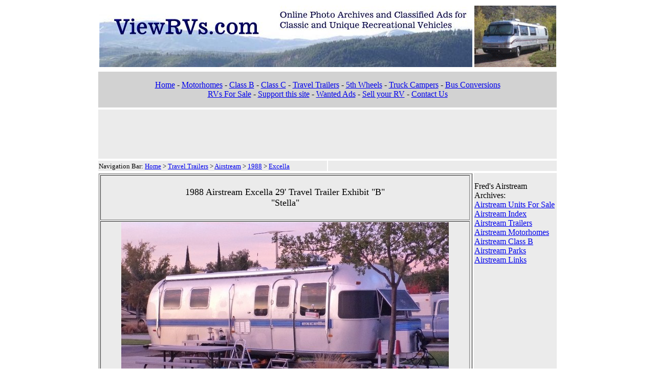

--- FILE ---
content_type: text/html
request_url: http://www.viewrvs.com/travel-trailer/airstream/1988/1988-excella-29-b.php
body_size: 4925
content:
<!DOCTYPE html>
<html>
<!-- ======================================= -->
<!-- ====           ViewRVs.com        ===== -->
<!-- ====     1988-excella-29-b.php    ===== -->
<!-- ======================================= -->
<head>
<title>1988 Airstream Trailer Excella 29' (B) | Photos | ViewRVs.com</title>
<meta http-equiv="content-type" content="text/html; charset=ISO-8859-1">
<meta name="description" content="View interior and exterior photos of this 1988 Airstream Excella 29 Travel Trailer at ViewRVs.com. Airstream camper for sale.">
<meta name="robots" content="index, nofollow">
<link rel="shortcut icon" href="http://www.viewrvs.com/graphics/tabicon.ico">
<basefont face="arial">
</head>
<body>


<!-- ===================== 11 HEADER ============================ -->
<!-- ================================  10.inc  ============================= -->
<! -- 11.inc has been retired - DO NOT USE -->
<table border=0 width=900 align="center">
  <tr>
    <td align="center" valign="middle">
      <a href="https://www.viewrvs.com"><img src="http://www.viewrvs.com/graphics/top-view-04.jpg" border=0></a>
      <a href="https://www.viewrvs.com"><img src="http://www.viewrvs.com/graphics/view-v01.gif" border=0></a>
    </td>
  </tr>
</table>
<!-- ============== Analytics code =================== -->
<script>
  (function(i,s,o,g,r,a,m){i['GoogleAnalyticsObject']=r;i[r]=i[r]||function(){
  (i[r].q=i[r].q||[]).push(arguments)},i[r].l=1*new Date();a=s.createElement(o),
  m=s.getElementsByTagName(o)[0];a.async=1;a.src=g;m.parentNode.insertBefore(a,m)
  })(window,document,'script','//www.google-analytics.com/analytics.js','ga');

  ga('create', 'UA-42182780-1', 'viewrvs.com');
  ga('send', 'pageview');

</script>
<!-- ============ end of Analytics code =============== -->

<!-- ==================Google Auto Ads ====================== -->
<script async src="//pagead2.googlesyndication.com/pagead/js/adsbygoogle.js"></script>
<script>
     (adsbygoogle = window.adsbygoogle || []).push({
          google_ad_client: "ca-pub-6590279326014679",
          enable_page_level_ads: true
     });
</script>
<!-- ===================end of Google Auto Ads ====================> 


<!-- =========================== end of 10.inc  ============================= -->

<!-- =================== 20 HEADER LINKS ======================== --> 
<!-- ====================================  20  ============================= -->
<table border="0" width="900" align="center">
	<tr>
		<td bgcolor="#d2d2d2" align="center">
			<p id="header-20">
				<a href="https://www.viewrvs.com/">Home</a> -  
				<a href="https://www.viewrvs.com/motorhome.php">Motorhomes</a> - 
				<a href="https://www.viewrvs.com/class-b.php">Class B</a> - 
				<a href="https://www.viewrvs.com/class-c.php">Class C</a> -
				<a href="https://www.viewrvs.com/travel-trailer.php">Travel Trailers</a> - 
				<a href="https://www.viewrvs.com/5th-wheel.php">5th Wheels</a> - 
				<!-- <a href="http://www.viewrvs.com/pop-up.php">Pop-Ups</a> - --> 
				<a href="https://www.viewrvs.com/truck-camper.php">Truck Campers</a> -  
				<a href="https://www.viewrvs.com/bus-conversion.php">Bus Conversions</a>
				<br>
				<a href="https://www.viewrvs.com/vintage-rvs-for-sale.php"">RVs For Sale</a> -         
				<!-- <a href="http://www.viewrvs.com/search.php">Search this site</a> - -->
				<!-- <a href="http://www.viewrvs.com/blog" target="new">Blog</a> - -->
				<!-- <a href="http://viewrvs.com/forums/search.php?st=7&sk=t&sd=d&sr=topics&search_id=active_topics" target="new">Forum </a> - -->
				<a href="https://www.viewrvs.com/donate.php">Support this site</a> -
				<a href="https://www.viewrvs.com/wanted.php">Wanted Ads</a> -		
				<a href="https://www.viewrvs.com/sell.php">Sell your RV</a> - 
				<a href="https://www.viewrvs.com/contact.php">Contact Us</a>
			</p>
		</td>
	</tr>
</table>
<!-- ============================= end of 20  ============================= -->

<!-- ==================== 22 TOP ADS ============================ -->
<!-- ========================  22 Google Ads  ======================= --> 
<table border=0 width=900 align="center">
	<tr>
		<td align="center" bgcolor="#ebebeb">

			<!-- === Text and Image ads ==== --> 
			
<script async src="https://pagead2.googlesyndication.com/pagead/js/adsbygoogle.js?client=ca-pub-6590279326014679"
     crossorigin="anonymous"></script>
<!-- 22 728x90 -->
<ins class="adsbygoogle"
     style="display:inline-block;width:728px;height:90px"
     data-ad-client="ca-pub-6590279326014679"
     data-ad-slot="1669924892"></ins>
<script>
     (adsbygoogle = window.adsbygoogle || []).push({});
</script>

		</td>
	</tr>
</table>
<!-- ====================  end of 22 Google Ads  ==================== -->

<!-- ==================  25 NAVIGATION  ========================= -->
<table border=0 width=900 align="center">
  <tr>
    <td bgcolor="#ebebeb" align=left width="50%">
      <font color="#000000" size=2>
        Navigation Bar:
        <!-- 1 --> <a href="http://www.viewrvs.com/">Home</a> > 
        <!-- 2 --> <a href="http://www.viewrvs.com/travel-trailer.php">Travel Trailers</a> > 
        <!-- 3 --> <a href="http://www.viewrvs.com/travel-trailer/airstream/airstream-travel-trailer.php">Airstream</a> > 
		<!-- 4 --> <a href="http://www.viewrvs.com/travel-trailer/airstream/airstream-1988.php">1988</a> >
        <!-- 5 --> <a href="http://www.viewrvs.com/travel-trailer/airstream/airstream-excella.php">Excella</a>
      </font>
    </td>
	
    <!-- ====== google_search Code v02 ====== -->
<td align="right" bgcolor="#ebebeb" width="*">	

	<!-- Removed until it can be fixed --> 

</td>
<!-- ====== end of google_search Code ====== -->
	
  </tr>
</table>
<!-- ================  end of 25 NAVIGATION  ==================== -->





<!-- ============================== MAIN 2-column ================================ -->
<table border=0 width=900 align="center">

  <tr valign="top">
<!-- ================ START OF MAIN LEFT COLUMN ======================== -->
    <td bgcolor="#ebebeb" width=740>






<!-- ============================== UNIT 1 (A) ================================ -->
<table border=1 width="100%" align="center">
  <tr>
    <td bgcolor="#ebebeb">
      <font size=4>
        <br>     
        <center>
          1988 Airstream Excella 29' Travel Trailer Exhibit "B"<bR>
		  "Stella"
        </center>
      </font>
      <br>    
    </td>
  </tr>
  <tr>
    <td align="center">
      <img src="1988-excella-29-b01.jpg" border="0" alt="1988 Airstream Trailer Excella 29' (B)">
    </td>
  </tr>

  <tr>
    <td  colspan=2>
      <b>1988 Airstream Excella 29' Travel Trailer</b><br>
      <br>
			We are the 3rd owners of this solid Excella. <bR>
			<br>
			Originally built with rear-queen<br>
			Original side bath<br>
			Original 12v/gas refrigerator<br>
			Original 4-burner gas stove/oven<br>
			Original gas water heater<br>
			Cafe tables at sofa<br>
			<br>
			As-bought 2012:<br>
			1st owner converted to rear twin beds<br>
			2nd owner replaced flooring with nice vinyl<br>
			Equalizer hitch, bars and anti-sway bar (2" receiver)<br>
			<br>
			Current Owner Upgrades:<br>
			New electric front jack (2012)<br>
			All LED interior and exterior lighting (2012)<br>
			New Progressive battery charger (2012)<br>
			Dual Fantastic fans (2012)<br>
			Hitch/tongue cleaned up, de-rust, paint<br>
			New stereo (MP3, Bluetooth) and speakers<br>
			New 12v batteries (May 2013)<br>
			New Suburban furnace (June 2013)<br>
			Propane bottles converted to OPD (March 2014)<br>
			New brakes, backing plates, tires, bearings (March 2014)<br>
			Includes additional padded guest chair.<br>
			<br>
			General Condition:<br>
			Stored/parked outdoors<br>
			Awnings functional and in good shape<br>
			Original exterior clear coat and trim sun-worn - should clean up very well<br>
			Will tow with a 1/2 ton capacity vehicle (700-800# tongue weight, 6000# tow weight)<br>
			<br>
			Location: Campbell, CA<br>
            <br>
            Archived  5/12/2014<br>
			<br>
			<!-- original asking price of $18,500 on 5/13/2014 --> 
			<!-- Sold 7/2014 -->
		</td>
	</tr>
 
</table>
<!-- =========================== end of UNIT 1 (A) ============================ -->




<!-- ARCHIVE2 -->
<!-- ================================  archive2.inc  ========================== -->
<!-- Revised 3/18/2015                                                      -->

<table border=1 width="100%" align="center">
	<tr>
		<td bgcolor="#ebebeb">
			<font size=4> 
				<center>
					<br>
					<b>** PHOTO GALLERY EXHIBIT **</b>
					</center>
			</font>
			This unit is a photo gallery exhibit only and is not currently for sale.  The units for sale
			are listed on the <a href="http://www.viewrvs.com/">home page</a> of this site and also tagged with blue for-sale banners.<br>
			<br>
		</td>
	</tr>
</table>
<!-- ==============================  end of archive2.inc  ===================== -->




<!-- ============================== UNIT 2 ================================ -->
<table border=1 width="100%" align="center">


  <tr>
    <td align="center">
      <img src="1988-excella-29-b02.jpg" border="0" alt="1988 Airstream Trailer Excella 29' (B)">
    </td>
  </tr>


  <tr>
    <td align="center">
      <img src="1988-excella-29-b03.jpg" border="0" alt="1988 Airstream Trailer Excella 29' (B)">
    </td>
  </tr>


  <tr>
    <td align="center">
      <img src="1988-excella-29-b04.jpg" border="0" alt="1988 Airstream Trailer Excella 29' (B)">
    </td>
  </tr>


  <tr>
    <td align="center">
      <img src="1988-excella-29-b05.jpg" border="0" alt="1988 Airstream Trailer Excella 29' (B)">
    </td>
  </tr>



  <tr>
    <td align="center">
      <img src="1988-excella-29-b06.jpg" border="0" alt="1988 Airstream Trailer Excella 29' (B)">
    </td>
  </tr>

  <tr>
    <td align="center">
      <img src="1988-excella-29-b07.jpg" border="0" alt="1988 Airstream Trailer Excella 29' (B)">
    </td>
  </tr>



</table>
<!-- ============================  end of UNIT 2 ========================== -->






<!-- ARCHIVE2 -->
<!-- ================================  archive2.inc  ========================== -->
<!-- Revised 3/18/2015                                                      -->

<table border=1 width="100%" align="center">
	<tr>
		<td bgcolor="#ebebeb">
			<font size=4> 
				<center>
					<br>
					<b>** PHOTO GALLERY EXHIBIT **</b>
					</center>
			</font>
			This unit is a photo gallery exhibit only and is not currently for sale.  The units for sale
			are listed on the <a href="http://www.viewrvs.com/">home page</a> of this site and also tagged with blue for-sale banners.<br>
			<br>
		</td>
	</tr>
</table>
<!-- ==============================  end of archive2.inc  ===================== -->



    </td>

<!-- =========== START OF MAIN RIGHT COLUMN ============ -->
    <td bgcolor="#ebebeb" valign=top>

		<!-- ============ RIGHT BAR ============ -->
		  <! -- =============================== right_bar.inc =================== -->
<!-- DO NOT USE - DEPRECIATED --> 
<p>
        Fred's Airstream Archives: <br>
        <a href="http://www.viewrvs.com/airstream-for-sale.php">Airstream Units For Sale</a><br>
        <a href="http://www.viewrvs.com/airstream-index.php">Airstream Index</a><br>
        <a href="http://www.viewrvs.com/travel-trailer/airstream/airstream-travel-trailer.php">Airstream Trailers</a><br> 
        <a href="http://www.viewrvs.com/motorhome/airstream/airstream-motorhome.php">Airstream Motorhomes</a><br>
        <a href="http://www.viewrvs.com/class-b/airstream/airstream-class-b.php">Airstream Class B</a><br>
        <a href="http://www.viewrvs.com/airstream-parks.php">Airstream Parks</a><br>
        <a href="http://www.viewrvs.com/airstream-links.php">Airstream Links</a><br>
		<br>
</p>

<!-- ==========  google_skyscraper01.inc ===========  -->
<center>
<!--  GOOGLE SKYSCRAPER -->
<script type="text/javascript"><!--
google_ad_client = "ca-pub-6590279326014679";
/* RB 160x600 */
google_ad_slot = "2087700196";
google_ad_width = 160;
google_ad_height = 600;
//-->
</script>
<script type="text/javascript"
src="http://pagead2.googlesyndication.com/pagead/show_ads.js">
</script>
</center>
<!-- ============= end of google_skyscraper01  ====== -->



<!-- ========  MN 600x180 ============-->
<script id="mNCC" language="javascript">  medianet_width='160';  medianet_height= '600';  medianet_crid='227721178';  </script>  <script id="mNSC" src="http://contextual.media.net/nmedianet.js?cid=8CUNU014P" language="javascript"></script> 
<!-- =====  end of MN 600x180  ====== -->
<br>


<br>
<!-- ===============  Amazon RV parts ===================  -->
<iframe src="http://rcm-na.amazon-adsystem.com/e/cm?t=fredsairsarch-20&o=1&p=14&l=ur1&category=autorv&banner=1E3KPR268PJ6ZNSG7SG2&f=ifr&linkID=SIL77GM3IVNBWOMD" width="160" height="600" scrolling="no" border="0" marginwidth="0" style="border:none;" frameborder="0"></iframe>
<!-- =============== end of Amazon RV parts  ============= -->


<!-- ================================= Amazon Product Links ======================= -->
<center>
<br>

<iframe src="http://rcm-na.amazon-adsystem.com/e/cm?t=fredsairsarch-20&o=1&p=8&l=as1&asins=0811824713&ref=tf_til&fc1=000000&IS2=1&lt1=_blank&m=amazon&lc1=0078E1&bc1=EBEBEB&bg1=EBEBEB&f=ifr" style="width:120px;height:240px;" scrolling="no" marginwidth="0" marginheight="0" frameborder="0"></iframe>

<br>

<iframe src="http://rcm-na.amazon-adsystem.com/e/cm?t=fredsairsarch-20&o=1&p=8&l=as1&asins=0764335391&ref=tf_til&fc1=000000&IS2=1&lt1=_blank&m=amazon&lc1=0078E1&bc1=EBEBEB&bg1=EBEBEB&f=ifr" style="width:120px;height:240px;" scrolling="no" marginwidth="0" marginheight="0" frameborder="0"></iframe>

<br>

<iframe src="http://rcm-na.amazon-adsystem.com/e/cm?t=fredsairsarch-20&o=1&p=8&l=as1&asins=0983345805&ref=tf_til&fc1=000000&IS2=1&lt1=_blank&m=amazon&lc1=0078E1&bc1=EBEBEB&bg1=EBEBEB&f=ifr" style="width:120px;height:240px;" scrolling="no" marginwidth="0" marginheight="0" frameborder="0"></iframe>

<br>

<iframe src="http://rcm-na.amazon-adsystem.com/e/cm?t=fredsairsarch-20&o=1&p=8&l=as1&asins=0061151645&ref=tf_til&fc1=000000&IS2=1&lt1=_blank&m=amazon&lc1=0078E1&bc1=EBEBEB&bg1=EBEBEB&f=ifr" style="width:120px;height:240px;" scrolling="no" marginwidth="0" marginheight="0" frameborder="0"></iframe>

<br>

<iframe src="http://rcm-na.amazon-adsystem.com/e/cm?t=fredsairsarch-20&o=1&p=8&l=as1&asins=0615603041&ref=tf_til&fc1=000000&IS2=1&lt1=_blank&m=amazon&lc1=0078E1&bc1=EBEBEB&bg1=EBEBEB&f=ifr" style="width:120px;height:240px;" scrolling="no" marginwidth="0" marginheight="0" frameborder="0"></iframe>

<br>

<iframe src="http://rcm-na.amazon-adsystem.com/e/cm?t=fredsairsarch-20&o=1&p=8&l=as1&asins=0615138071&ref=tf_til&fc1=000000&IS2=1&lt1=_blank&m=amazon&lc1=0078E1&bc1=EBEBEB&bg1=EBEBEB&f=ifr" style="width:120px;height:240px;" scrolling="no" marginwidth="0" marginheight="0" frameborder="0"></iframe>

<br>

<iframe src="http://rcm-na.amazon-adsystem.com/e/cm?t=fredsairsarch-20&o=1&p=8&l=as1&asins=B00024CU5W&ref=tf_til&fc1=000000&IS2=1&lt1=_blank&m=amazon&lc1=0078E1&bc1=EBEBEB&bg1=EBEBEB&f=ifr" style="width:120px;height:240px;" scrolling="no" marginwidth="0" marginheight="0" frameborder="0"></iframe>
<br>



</center>
<!-- ============================= end of Amazon Product Links ======================= -->





<br>
<! -- ============================ end of right_bar.inc =================== -->
		<!-- ============== end of RIGHT BAR === -->

    </td>
<!-- ============ end of MAIN RIGHT COLUMN ============= -->

</tr>
</table>
<!-- ========================= end of MAIN RIGHT COLUMN ================ -->



<!-- 90 Bottom Ad -->
<!-- =========================  90A Media  ======================== -->
<table border=0 width=900 align="center">
	<tr>
		<td align="center" bgcolor="#ebebeb">
			<script id="mNCC" language="javascript">  medianet_width='728';  medianet_height= '90';  medianet_crid='157758587';  </script>  <script id="mNSC" src="http://contextual.media.net/nmedianet.js?cid=8CUNU014P" language="javascript"></script> 
		</td>
	</tr>
</table>
<!-- ====================  end of 90A Media  ====================== -->
<!-- ================================= 90B  Google ================================= -->
<!--                              Bottom Ad bar                             -->
<table border=0 width=900 align="center">
	<tr>
		<td align="center" bgcolor="#ebebeb">

			<script type="text/javascript"><!--
			google_ad_client = "ca-pub-6590279326014679";
			/* 90 - 728x90 Text and Image */
			google_ad_slot = "7221498640";
			google_ad_width = 728;
			google_ad_height = 90;
			//-->
			</script>
			<script type="text/javascript"
			src="http://pagead2.googlesyndication.com/pagead/show_ads.js">
			</script>

		</td>
	</tr>
</table>
<!-- ================================ end of 90B Google =========================== -->


<!-- 95 Footer -->
<!-- ============================= 95 FOOTER ============================ -->
<table border=0 width=900 align="center">
	<tr>
		<td>
			<p>
				<small>
					All content copyright 2001-2026 <a href="https://www.viewrvs.com">ViewRVs.com</a> and cannot be used without written permission.
				</small>
			</p>
		</td>
	</tr>
	<tr>
		<td align="center">
			<p>
				<a href="https://www.viewrvs.com/">Home</a> -
				<a href="https://www.viewrvs.com/contact.php">Contact Us</a> -
				<a href="https://www.viewrvs.com/airstream-index.php">Airstream Archives</a> -       
				<a href="https://www.viewrvs.com/terms.php">Site Terms of Use</a> -
				<!-- <a href="https://www.viewrvs.com/search.php">Search</a> - --> 
				<a href="https://www.viewrvs.com/sell.php">Sell your RV</a> -
				<a href="https://www.viewrvs.com/donate.php">Donate</a> -
				<a href="https://www.viewrvs.com/advertise.php">Advertising Information</a>
				<br>
				<br>
				<b>Archiving unique recreational vehicles since 2001!</b>  
				<br>
				<br>
			</p>
		</td>
	</tr>
</table>
<!-- ===========================  end of 95 FOOTER ====================== -->





</body>

</html>


--- FILE ---
content_type: text/html; charset=utf-8
request_url: https://www.google.com/recaptcha/api2/aframe
body_size: 268
content:
<!DOCTYPE HTML><html><head><meta http-equiv="content-type" content="text/html; charset=UTF-8"></head><body><script nonce="YQk_mvPUXAtj5qQ0E0Opdg">/** Anti-fraud and anti-abuse applications only. See google.com/recaptcha */ try{var clients={'sodar':'https://pagead2.googlesyndication.com/pagead/sodar?'};window.addEventListener("message",function(a){try{if(a.source===window.parent){var b=JSON.parse(a.data);var c=clients[b['id']];if(c){var d=document.createElement('img');d.src=c+b['params']+'&rc='+(localStorage.getItem("rc::a")?sessionStorage.getItem("rc::b"):"");window.document.body.appendChild(d);sessionStorage.setItem("rc::e",parseInt(sessionStorage.getItem("rc::e")||0)+1);localStorage.setItem("rc::h",'1769584694977');}}}catch(b){}});window.parent.postMessage("_grecaptcha_ready", "*");}catch(b){}</script></body></html>